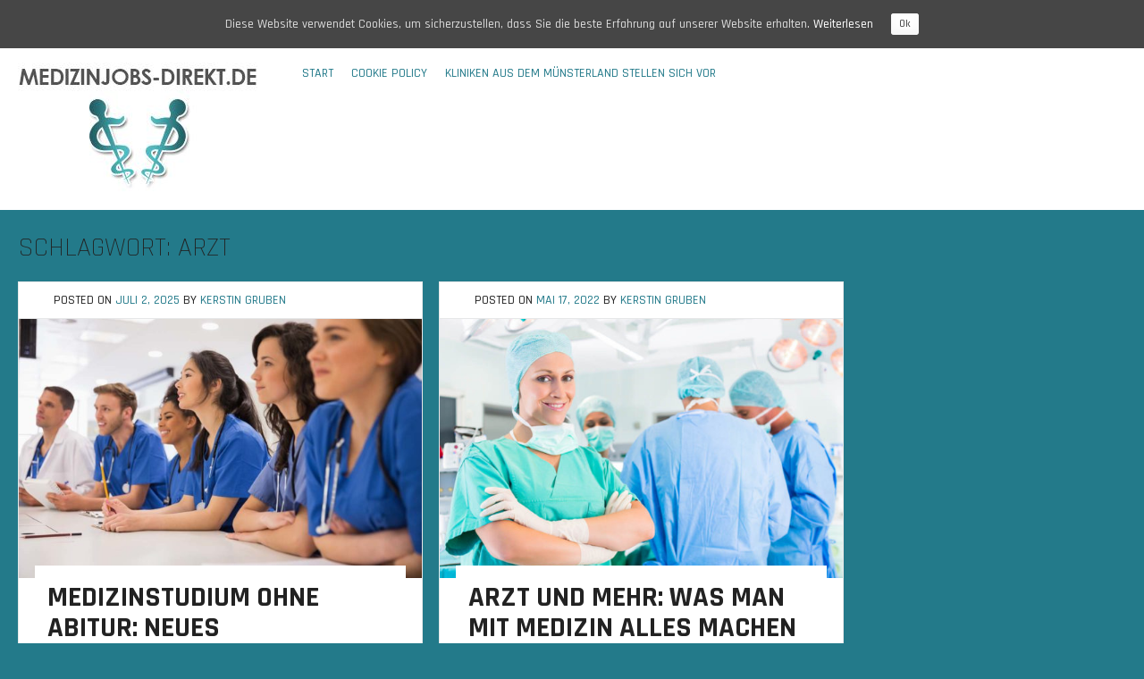

--- FILE ---
content_type: text/html; charset=UTF-8
request_url: https://www.medizinjobs-direkt.de/blog/tag/arzt/
body_size: 6686
content:
<!DOCTYPE html>
<html lang="de">
<head>
<meta charset="UTF-8">
<meta name="viewport" content="width=device-width, initial-scale=1">
<link rel="profile" href="http://gmpg.org/xfn/11">
<link rel="pingback" href="https://www.medizinjobs-direkt.de/blog/xmlrpc.php">
	<link rel="shortcut icon" href="http://medizinjobs-direkt.de/blog/wp-content/uploads/2015/05/medizinjobslogo.jpg" />
<title>Arzt Archive - Infos zu Jobs im Gesundheitswesen und medizinischen Bereich</title>

<!-- This site is optimized with the Yoast SEO plugin v11.7 - https://yoast.com/wordpress/plugins/seo/ -->
<link rel="canonical" href="https://www.medizinjobs-direkt.de/blog/tag/arzt/" />
<meta property="og:locale" content="de_DE" />
<meta property="og:type" content="object" />
<meta property="og:title" content="Arzt Archive - Infos zu Jobs im Gesundheitswesen und medizinischen Bereich" />
<meta property="og:url" content="https://www.medizinjobs-direkt.de/blog/tag/arzt/" />
<meta property="og:site_name" content="Infos zu Jobs im Gesundheitswesen und medizinischen Bereich" />
<meta name="twitter:card" content="summary" />
<meta name="twitter:title" content="Arzt Archive - Infos zu Jobs im Gesundheitswesen und medizinischen Bereich" />
<script type='application/ld+json' class='yoast-schema-graph yoast-schema-graph--main'>{"@context":"https://schema.org","@graph":[{"@type":"WebSite","@id":"https://www.medizinjobs-direkt.de/blog/#website","url":"https://www.medizinjobs-direkt.de/blog/","name":"Infos zu Jobs im Gesundheitswesen und medizinischen Bereich","potentialAction":{"@type":"SearchAction","target":"https://www.medizinjobs-direkt.de/blog/?s={search_term_string}","query-input":"required name=search_term_string"}},{"@type":"CollectionPage","@id":"https://www.medizinjobs-direkt.de/blog/tag/arzt/#webpage","url":"https://www.medizinjobs-direkt.de/blog/tag/arzt/","inLanguage":"de","name":"Arzt Archive - Infos zu Jobs im Gesundheitswesen und medizinischen Bereich","isPartOf":{"@id":"https://www.medizinjobs-direkt.de/blog/#website"}}]}</script>
<!-- / Yoast SEO plugin. -->

<link rel='dns-prefetch' href='//s0.wp.com' />
<link rel='dns-prefetch' href='//fonts.googleapis.com' />
<link rel='dns-prefetch' href='//s.w.org' />
<link rel="alternate" type="application/rss+xml" title="Infos zu Jobs im Gesundheitswesen und medizinischen Bereich &raquo; Feed" href="https://www.medizinjobs-direkt.de/blog/feed/" />
<link rel="alternate" type="application/rss+xml" title="Infos zu Jobs im Gesundheitswesen und medizinischen Bereich &raquo; Kommentar-Feed" href="https://www.medizinjobs-direkt.de/blog/comments/feed/" />
<link rel="alternate" type="application/rss+xml" title="Infos zu Jobs im Gesundheitswesen und medizinischen Bereich &raquo; Schlagwort-Feed zu Arzt" href="https://www.medizinjobs-direkt.de/blog/tag/arzt/feed/" />
		<script type="text/javascript">
			window._wpemojiSettings = {"baseUrl":"https:\/\/s.w.org\/images\/core\/emoji\/12.0.0-1\/72x72\/","ext":".png","svgUrl":"https:\/\/s.w.org\/images\/core\/emoji\/12.0.0-1\/svg\/","svgExt":".svg","source":{"concatemoji":"https:\/\/www.medizinjobs-direkt.de\/blog\/wp-includes\/js\/wp-emoji-release.min.js?ver=5.2.23"}};
			!function(e,a,t){var n,r,o,i=a.createElement("canvas"),p=i.getContext&&i.getContext("2d");function s(e,t){var a=String.fromCharCode;p.clearRect(0,0,i.width,i.height),p.fillText(a.apply(this,e),0,0);e=i.toDataURL();return p.clearRect(0,0,i.width,i.height),p.fillText(a.apply(this,t),0,0),e===i.toDataURL()}function c(e){var t=a.createElement("script");t.src=e,t.defer=t.type="text/javascript",a.getElementsByTagName("head")[0].appendChild(t)}for(o=Array("flag","emoji"),t.supports={everything:!0,everythingExceptFlag:!0},r=0;r<o.length;r++)t.supports[o[r]]=function(e){if(!p||!p.fillText)return!1;switch(p.textBaseline="top",p.font="600 32px Arial",e){case"flag":return s([55356,56826,55356,56819],[55356,56826,8203,55356,56819])?!1:!s([55356,57332,56128,56423,56128,56418,56128,56421,56128,56430,56128,56423,56128,56447],[55356,57332,8203,56128,56423,8203,56128,56418,8203,56128,56421,8203,56128,56430,8203,56128,56423,8203,56128,56447]);case"emoji":return!s([55357,56424,55356,57342,8205,55358,56605,8205,55357,56424,55356,57340],[55357,56424,55356,57342,8203,55358,56605,8203,55357,56424,55356,57340])}return!1}(o[r]),t.supports.everything=t.supports.everything&&t.supports[o[r]],"flag"!==o[r]&&(t.supports.everythingExceptFlag=t.supports.everythingExceptFlag&&t.supports[o[r]]);t.supports.everythingExceptFlag=t.supports.everythingExceptFlag&&!t.supports.flag,t.DOMReady=!1,t.readyCallback=function(){t.DOMReady=!0},t.supports.everything||(n=function(){t.readyCallback()},a.addEventListener?(a.addEventListener("DOMContentLoaded",n,!1),e.addEventListener("load",n,!1)):(e.attachEvent("onload",n),a.attachEvent("onreadystatechange",function(){"complete"===a.readyState&&t.readyCallback()})),(n=t.source||{}).concatemoji?c(n.concatemoji):n.wpemoji&&n.twemoji&&(c(n.twemoji),c(n.wpemoji)))}(window,document,window._wpemojiSettings);
		</script>
		<style type="text/css">
img.wp-smiley,
img.emoji {
	display: inline !important;
	border: none !important;
	box-shadow: none !important;
	height: 1em !important;
	width: 1em !important;
	margin: 0 .07em !important;
	vertical-align: -0.1em !important;
	background: none !important;
	padding: 0 !important;
}
</style>
	<link rel='stylesheet' id='wp-block-library-css'  href='https://www.medizinjobs-direkt.de/blog/wp-includes/css/dist/block-library/style.min.css?ver=5.2.23' type='text/css' media='all' />
<link rel='stylesheet' id='cookie-consent-style-css'  href='https://www.medizinjobs-direkt.de/blog/wp-content/plugins/uk-cookie-consent/assets/css/style.css?ver=5.2.23' type='text/css' media='all' />
<link rel='stylesheet' id='bloggr-style-css'  href='https://www.medizinjobs-direkt.de/blog/wp-content/themes/Bloggr_Package_OPENME/bloggr/style.css?ver=5.2.23' type='text/css' media='all' />
<link rel='stylesheet' id='bloggr-rajdhani-css'  href='//fonts.googleapis.com/css?family=Rajdhani%3A400%2C300%2C500%2C600%2C700&#038;ver=5.2.23' type='text/css' media='all' />
<link rel='stylesheet' id='bloggr-rajdhani-body-css'  href='//fonts.googleapis.com/css?family=Rajdhani%3A400%2C300%2C500%2C600%2C700&#038;ver=5.2.23' type='text/css' media='all' />
<link rel='stylesheet' id='bloggr-font-awesome-css'  href='https://www.medizinjobs-direkt.de/blog/wp-content/themes/Bloggr_Package_OPENME/bloggr/fonts/font-awesome.min.css?ver=5.2.23' type='text/css' media='all' />
<link rel='stylesheet' id='bloggr-push-menu-css'  href='https://www.medizinjobs-direkt.de/blog/wp-content/themes/Bloggr_Package_OPENME/bloggr/css/jPushMenu.css?ver=5.2.23' type='text/css' media='all' />
<link rel='stylesheet' id='bloggr-animations-css'  href='https://www.medizinjobs-direkt.de/blog/wp-content/themes/Bloggr_Package_OPENME/bloggr/css/animations.css?ver=5.2.23' type='text/css' media='all' />
<link rel='stylesheet' id='jetpack_css-css'  href='https://www.medizinjobs-direkt.de/blog/wp-content/plugins/jetpack/css/jetpack.css?ver=7.5.7' type='text/css' media='all' />
<script type='text/javascript' src='https://www.medizinjobs-direkt.de/blog/wp-includes/js/jquery/jquery.js?ver=1.12.4-wp'></script>
<script type='text/javascript' src='https://www.medizinjobs-direkt.de/blog/wp-includes/js/jquery/jquery-migrate.min.js?ver=1.4.1'></script>
<script type='text/javascript' src='https://www.medizinjobs-direkt.de/blog/wp-content/themes/Bloggr_Package_OPENME/bloggr/js/imagesloaded.pkgd.min.js?ver=5.2.23'></script>
<link rel='https://api.w.org/' href='https://www.medizinjobs-direkt.de/blog/wp-json/' />
<link rel="EditURI" type="application/rsd+xml" title="RSD" href="https://www.medizinjobs-direkt.de/blog/xmlrpc.php?rsd" />
<link rel="wlwmanifest" type="application/wlwmanifest+xml" href="https://www.medizinjobs-direkt.de/blog/wp-includes/wlwmanifest.xml" /> 
<meta name="generator" content="WordPress 5.2.23" />
<script type="text/javascript">var ajaxurl = "https://www.medizinjobs-direkt.de/blog/wp-admin/admin-ajax.php";</script><style id="ctcc-css" type="text/css" media="screen">
				#catapult-cookie-bar {
					box-sizing: border-box;
					max-height: 0;
					opacity: 0;
					z-index: 99999;
					overflow: hidden;
					color: #ddd;
					position: fixed;
					left: 0;
					top: 0;
					width: 100%;
					background-color: #464646;
				}
				#catapult-cookie-bar a {
					color: #fff;
				}
				#catapult-cookie-bar .x_close span {
					background-color: ;
				}
				button#catapultCookie {
					background:;
					color: ;
					border: 0; padding: 6px 9px; border-radius: 3px;
				}
				#catapult-cookie-bar h3 {
					color: #ddd;
				}
				.has-cookie-bar #catapult-cookie-bar {
					opacity: 1;
					max-height: 999px;
					min-height: 30px;
				}</style>
<link rel='dns-prefetch' href='//v0.wordpress.com'/>
<style type='text/css'>img#wpstats{display:none}</style><!--[if lt IE 9]>
<script src="https://www.medizinjobs-direkt.de/blog/wp-content/themes/Bloggr_Package_OPENME/bloggr/js/html5shiv.js"></script>
<![endif]-->
	<!-- bloggr customizer CSS -->
	<style>
		body {
			border-color: #237a8a;
		}
		a {
			color: #237a8a;
		}
		
		.main-navigation li:hover > a, a:hover, .home-featured a:hover { 
			color: ; 
		} 
		
		.fa, .social-media-icons .fa, .footer-contact h5 { color: #ffffff; }
	  
		.site-header { background: #ffffff; } 
		
		.home-entry-title:after, .member-entry-title:after, .works-entry-title:after, .client-entry-title:after, .home-news h5:after, .home-team h5:after, .home-cta h6:after, .footer-contact h5:after, .member h5:after { border-color: #ffffff; } 
		
		.main-navigation ul ul li, blockquote { border-color: #ffffff; }
		  
		button, input[type="button"], input[type="reset"], input[type="submit"] { background: #ffffff; border-color: #ffffff; }  
		
		.home-blog .entry-footer:hover, button:hover, input[type="button"]:hover, input[type="reset"]:hover, input[type="submit"]:hover { border-color: #237a8a; background: #237a8a; }  
		#site-navigation button:hover { background: none; }
		  
	</style>
<style type="text/css" id="custom-background-css">
body.custom-background { background-color: #237a8a; }
</style>
	</head>

<body class="archive tag tag-arzt tag-53 custom-background group-blog">
<div id="page" class="hfeed site">
	<a class="skip-link screen-reader-text" href="#content">Skip to content</a>

	<header id="masthead" class="site-header" role="banner">
    	<div class="grid grid-pad no-top header-overflow">
                <div class="site-branding">
                    
                    
    				<div class="site-logo"> 
       					<a href='https://www.medizinjobs-direkt.de/blog/' title='Infos zu Jobs im Gesundheitswesen und medizinischen Bereich' rel='home'><img src='https://www.medizinjobs-direkt.de/blog/wp-content/uploads/2015/05/medizinjobslogo.jpg'  alt="Infos zu Jobs im Gesundheitswesen und medizinischen Bereich"></a> 
    				</div><!-- site-logo -->
				                    
                </div><!-- .site-branding -->
        
        		<div class="navigation-container">
                	<nav id="site-navigation" class="main-navigation" role="navigation">
                    	<div class="menu"><ul>
<li ><a href="https://www.medizinjobs-direkt.de/blog/">Start</a></li><li class="page_item page-item-374"><a href="https://www.medizinjobs-direkt.de/blog/cookie-policy/">Cookie Policy</a></li>
<li class="page_item page-item-2"><a href="https://www.medizinjobs-direkt.de/blog/sample-page/">Kliniken aus dem Münsterland stellen sich vor</a></li>
</ul></div>
                	</nav><!-- #site-navigation --> 
                    <button class="toggle-menu menu-right push-body">Menu <i class="fa fa-bars"></i></button>
   
                </div><!-- navigation-container -->
                
                                <div class="header-social-container hide-on-mobile">
                				                                                                                                                                                                                                                                                                                                                                                                 
                </div>
                 	 	                 
                
        </div><!-- grid -->
	</header><!-- #masthead -->
    
    <nav class="cbp-spmenu cbp-spmenu-vertical cbp-spmenu-right">
        <h3>Menu</h3>
        <div class="menu"><ul>
<li ><a href="https://www.medizinjobs-direkt.de/blog/">Start</a></li><li class="page_item page-item-374"><a href="https://www.medizinjobs-direkt.de/blog/cookie-policy/">Cookie Policy</a></li>
<li class="page_item page-item-2"><a href="https://www.medizinjobs-direkt.de/blog/sample-page/">Kliniken aus dem Münsterland stellen sich vor</a></li>
</ul></div>
	</nav>

	<div id="content" class="site-content">

<div class="grid grid-pad">
	<div class="col-9-12">
        <div id="primary" class="content-area single-post">
            <main id="main" class="site-main" role="main">
    
                
                <header class="page-header">
                    <h1 class="page-title">Schlagwort: Arzt</h1>                </header><!-- .page-header -->
    
    			<div id="masonry-container">
                                    
                    <div class="masonry-post">
<article id="post-637" class="post-637 post type-post status-publish format-standard has-post-thumbnail hentry category-aerztliche-positionen category-jobs-in-aerztlichen-positionen category-karriere tag-abitur tag-arzt tag-medizinstudium tag-studieren-ohne-abitur tag-zulassungsverfahren">
	<header class="entry-header">
    	<div class="entry-meta">
		<span class="posted-on"><i class="fa fa-clock-o"></i> Posted on <a href="https://www.medizinjobs-direkt.de/blog/2025/07/02/medizinstudium-ohne-abitur-neues-zulassungsverfahren/" rel="bookmark"><time class="entry-date published" datetime="2025-07-02T09:00:52+00:00">Juli 2, 2025</time><time class="updated" datetime="2025-07-07T09:06:39+00:00">Juli 7, 2025</time></a></span><span class="byline"> <span class="hide-on-mobile">by <span class="author vcard"><a class="url fn n" href="https://www.medizinjobs-direkt.de/blog/author/kerstin/">Kerstin Gruben</a></span></span></span>		</div><!-- .entry-meta -->
        <a href="https://www.medizinjobs-direkt.de/blog/2025/07/02/medizinstudium-ohne-abitur-neues-zulassungsverfahren/"> 
        <img width="600" height="400" src="https://www.medizinjobs-direkt.de/blog/wp-content/uploads/2019/08/Medizinstudium-ohne-Abitur-Neues-Zulassungsverfahren-600x400.jpg" class="attachment-masonry-image size-masonry-image wp-post-image" alt="Medizinstudium ohne Abitur: Neues Zulassungsverfahren" srcset="https://www.medizinjobs-direkt.de/blog/wp-content/uploads/2019/08/Medizinstudium-ohne-Abitur-Neues-Zulassungsverfahren-600x400.jpg 600w, https://www.medizinjobs-direkt.de/blog/wp-content/uploads/2019/08/Medizinstudium-ohne-Abitur-Neues-Zulassungsverfahren-300x200.jpg 300w, https://www.medizinjobs-direkt.de/blog/wp-content/uploads/2019/08/Medizinstudium-ohne-Abitur-Neues-Zulassungsverfahren-768x512.jpg 768w, https://www.medizinjobs-direkt.de/blog/wp-content/uploads/2019/08/Medizinstudium-ohne-Abitur-Neues-Zulassungsverfahren-1024x683.jpg 1024w, https://www.medizinjobs-direkt.de/blog/wp-content/uploads/2019/08/Medizinstudium-ohne-Abitur-Neues-Zulassungsverfahren.jpg 1200w" sizes="(max-width: 600px) 100vw, 600px" />        </a>
	</header><!-- .entry-header -->

	<div class="archive-entry-content">
    	<a href="https://www.medizinjobs-direkt.de/blog/2025/07/02/medizinstudium-ohne-abitur-neues-zulassungsverfahren/"> 
		<h1 class="entry-title">Medizinstudium ohne Abitur: Neues Zulassungsverfahren</h1>        </a>
		<p>Ein reformiertes Verfahren für die Vergabe von Studienplätzen soll künftig auch Bewerber ohne allgemeine Hochschulreife zum Studium medizinischer Fächer zulassen.</p>
 

			</div><!-- .entry-content -->

	<footer class="entry-footer">
		<span class="cat-links"><i class="fa fa-pencil"></i> Posted in <a href="https://www.medizinjobs-direkt.de/blog/category/aerztliche-positionen/" rel="category tag">Ärztliche Positionen</a>, <a href="https://www.medizinjobs-direkt.de/blog/category/jobs-in-aerztlichen-positionen/" rel="category tag">Jobs in ärztlichen Positionen</a>, <a href="https://www.medizinjobs-direkt.de/blog/category/karriere/" rel="category tag">Karriere</a></span><span class="tags-links"><i class="fa fa-tag"></i> Tagged <a href="https://www.medizinjobs-direkt.de/blog/tag/abitur/" rel="tag">Abitur</a>, <a href="https://www.medizinjobs-direkt.de/blog/tag/arzt/" rel="tag">Arzt</a>, <a href="https://www.medizinjobs-direkt.de/blog/tag/medizinstudium/" rel="tag">Medizinstudium</a>, <a href="https://www.medizinjobs-direkt.de/blog/tag/studieren-ohne-abitur/" rel="tag">Studieren ohne Abitur</a>, <a href="https://www.medizinjobs-direkt.de/blog/tag/zulassungsverfahren/" rel="tag">Zulassungsverfahren</a></span>	</footer><!-- .entry-footer -->
</article><!-- #post-## -->
</div>    
                    
                    <div class="masonry-post">
<article id="post-320" class="post-320 post type-post status-publish format-standard has-post-thumbnail hentry category-aerztliche-positionen category-jobs-im-gesundheitswesen category-jobs-in-aerztlichen-positionen tag-arzt tag-jobangebote tag-jobboerse tag-jobs tag-jobs-im-gesundheitswesen tag-jobsuche tag-medijobs tag-medizinische-forschung tag-medizinjobs tag-stellenangebote-arzt tag-stellenangebote-medizinische-forschung tag-stellenanzeigen">
	<header class="entry-header">
    	<div class="entry-meta">
		<span class="posted-on"><i class="fa fa-clock-o"></i> Posted on <a href="https://www.medizinjobs-direkt.de/blog/2022/05/17/arzt-und-mehr-was-man-mit-medizin-alles-machen-kann/" rel="bookmark"><time class="entry-date published" datetime="2022-05-17T08:55:06+00:00">Mai 17, 2022</time><time class="updated" datetime="2023-05-15T08:02:39+00:00">Mai 15, 2023</time></a></span><span class="byline"> <span class="hide-on-mobile">by <span class="author vcard"><a class="url fn n" href="https://www.medizinjobs-direkt.de/blog/author/kerstin/">Kerstin Gruben</a></span></span></span>		</div><!-- .entry-meta -->
        <a href="https://www.medizinjobs-direkt.de/blog/2022/05/17/arzt-und-mehr-was-man-mit-medizin-alles-machen-kann/"> 
        <img width="600" height="400" src="https://www.medizinjobs-direkt.de/blog/wp-content/uploads/2017/05/Arzt-und-mehr-Was-man-mit-Medizin-alles-machen-kann-600x400.jpg" class="attachment-masonry-image size-masonry-image wp-post-image" alt="Arzt und mehr: Was man mit Medizin alles machen kann" srcset="https://www.medizinjobs-direkt.de/blog/wp-content/uploads/2017/05/Arzt-und-mehr-Was-man-mit-Medizin-alles-machen-kann-600x400.jpg 600w, https://www.medizinjobs-direkt.de/blog/wp-content/uploads/2017/05/Arzt-und-mehr-Was-man-mit-Medizin-alles-machen-kann-300x200.jpg 300w, https://www.medizinjobs-direkt.de/blog/wp-content/uploads/2017/05/Arzt-und-mehr-Was-man-mit-Medizin-alles-machen-kann-768x512.jpg 768w, https://www.medizinjobs-direkt.de/blog/wp-content/uploads/2017/05/Arzt-und-mehr-Was-man-mit-Medizin-alles-machen-kann-1024x683.jpg 1024w, https://www.medizinjobs-direkt.de/blog/wp-content/uploads/2017/05/Arzt-und-mehr-Was-man-mit-Medizin-alles-machen-kann.jpg 1200w" sizes="(max-width: 600px) 100vw, 600px" />        </a>
	</header><!-- .entry-header -->

	<div class="archive-entry-content">
    	<a href="https://www.medizinjobs-direkt.de/blog/2022/05/17/arzt-und-mehr-was-man-mit-medizin-alles-machen-kann/"> 
		<h1 class="entry-title">Arzt und mehr: Was man mit Medizin alles machen kann</h1>        </a>
		<p>Wer Medizin studiert denkt in erster Linie an eine Karriere als Arzt. Jedoch locken auch andere Branchen mit interessanten Jobangeboten.</p>
 

			</div><!-- .entry-content -->

	<footer class="entry-footer">
		<span class="cat-links"><i class="fa fa-pencil"></i> Posted in <a href="https://www.medizinjobs-direkt.de/blog/category/aerztliche-positionen/" rel="category tag">Ärztliche Positionen</a>, <a href="https://www.medizinjobs-direkt.de/blog/category/jobs-im-gesundheitswesen/" rel="category tag">Jobs im Gesundheitswesen</a>, <a href="https://www.medizinjobs-direkt.de/blog/category/jobs-in-aerztlichen-positionen/" rel="category tag">Jobs in ärztlichen Positionen</a></span><span class="tags-links"><i class="fa fa-tag"></i> Tagged <a href="https://www.medizinjobs-direkt.de/blog/tag/arzt/" rel="tag">Arzt</a>, <a href="https://www.medizinjobs-direkt.de/blog/tag/jobangebote/" rel="tag">Jobangebote</a>, <a href="https://www.medizinjobs-direkt.de/blog/tag/jobboerse/" rel="tag">Jobbörse</a>, <a href="https://www.medizinjobs-direkt.de/blog/tag/jobs/" rel="tag">Jobs</a>, <a href="https://www.medizinjobs-direkt.de/blog/tag/jobs-im-gesundheitswesen/" rel="tag">Jobs im Gesundheitswesen</a>, <a href="https://www.medizinjobs-direkt.de/blog/tag/jobsuche/" rel="tag">Jobsuche</a>, <a href="https://www.medizinjobs-direkt.de/blog/tag/medijobs/" rel="tag">Medijobs</a>, <a href="https://www.medizinjobs-direkt.de/blog/tag/medizinische-forschung/" rel="tag">Medizinische Forschung</a>, <a href="https://www.medizinjobs-direkt.de/blog/tag/medizinjobs/" rel="tag">Medizinjobs</a>, <a href="https://www.medizinjobs-direkt.de/blog/tag/stellenangebote-arzt/" rel="tag">Stellenangebote Arzt</a>, <a href="https://www.medizinjobs-direkt.de/blog/tag/stellenangebote-medizinische-forschung/" rel="tag">Stellenangebote Medizinische Forschung</a>, <a href="https://www.medizinjobs-direkt.de/blog/tag/stellenanzeigen/" rel="tag">Stellenanzeigen</a></span>	</footer><!-- .entry-footer -->
</article><!-- #post-## -->
</div>    
                    
                    <div class="masonry-post">
<article id="post-302" class="post-302 post type-post status-publish format-standard has-post-thumbnail hentry category-aerztliche-positionen category-jobs-im-gesundheitswesen category-jobs-in-aerztlichen-positionen tag-arzt tag-facharzt tag-fachrichtungen tag-jobangebote tag-jobboerse tag-jobs tag-jobs-im-gesundheitswesen tag-jobsuche tag-medijobs tag-medizinjobs tag-stellenangebote tag-stellenanzeigen">
	<header class="entry-header">
    	<div class="entry-meta">
		<span class="posted-on"><i class="fa fa-clock-o"></i> Posted on <a href="https://www.medizinjobs-direkt.de/blog/2022/04/07/berufswahl-arzt-die-beliebtesten-fachrichtungen/" rel="bookmark"><time class="entry-date published" datetime="2022-04-07T06:27:37+00:00">April 7, 2022</time><time class="updated" datetime="2023-05-15T08:03:11+00:00">Mai 15, 2023</time></a></span><span class="byline"> <span class="hide-on-mobile">by <span class="author vcard"><a class="url fn n" href="https://www.medizinjobs-direkt.de/blog/author/kerstin/">Kerstin Gruben</a></span></span></span>		</div><!-- .entry-meta -->
        <a href="https://www.medizinjobs-direkt.de/blog/2022/04/07/berufswahl-arzt-die-beliebtesten-fachrichtungen/"> 
        <img width="600" height="400" src="https://www.medizinjobs-direkt.de/blog/wp-content/uploads/2017/04/Berufswahl-Arzt-Die-beliebtesten-Fachrichtungen-600x400.jpg" class="attachment-masonry-image size-masonry-image wp-post-image" alt="Berufswahl Arzt: Die beliebtesten Fachrichtungen" srcset="https://www.medizinjobs-direkt.de/blog/wp-content/uploads/2017/04/Berufswahl-Arzt-Die-beliebtesten-Fachrichtungen-600x400.jpg 600w, https://www.medizinjobs-direkt.de/blog/wp-content/uploads/2017/04/Berufswahl-Arzt-Die-beliebtesten-Fachrichtungen-300x200.jpg 300w, https://www.medizinjobs-direkt.de/blog/wp-content/uploads/2017/04/Berufswahl-Arzt-Die-beliebtesten-Fachrichtungen-768x512.jpg 768w, https://www.medizinjobs-direkt.de/blog/wp-content/uploads/2017/04/Berufswahl-Arzt-Die-beliebtesten-Fachrichtungen-1024x683.jpg 1024w, https://www.medizinjobs-direkt.de/blog/wp-content/uploads/2017/04/Berufswahl-Arzt-Die-beliebtesten-Fachrichtungen.jpg 1200w" sizes="(max-width: 600px) 100vw, 600px" />        </a>
	</header><!-- .entry-header -->

	<div class="archive-entry-content">
    	<a href="https://www.medizinjobs-direkt.de/blog/2022/04/07/berufswahl-arzt-die-beliebtesten-fachrichtungen/"> 
		<h1 class="entry-title">Berufswahl Arzt: Die beliebtesten Fachrichtungen</h1>        </a>
		<p>Spätestens nach dem Physikum beschäftigen sich Medizinstudenten damit, welche Facharztausbildung sie anstreben sollen. Hier sind die Tops und Flops.</p>
 

			</div><!-- .entry-content -->

	<footer class="entry-footer">
		<span class="cat-links"><i class="fa fa-pencil"></i> Posted in <a href="https://www.medizinjobs-direkt.de/blog/category/aerztliche-positionen/" rel="category tag">Ärztliche Positionen</a>, <a href="https://www.medizinjobs-direkt.de/blog/category/jobs-im-gesundheitswesen/" rel="category tag">Jobs im Gesundheitswesen</a>, <a href="https://www.medizinjobs-direkt.de/blog/category/jobs-in-aerztlichen-positionen/" rel="category tag">Jobs in ärztlichen Positionen</a></span><span class="tags-links"><i class="fa fa-tag"></i> Tagged <a href="https://www.medizinjobs-direkt.de/blog/tag/arzt/" rel="tag">Arzt</a>, <a href="https://www.medizinjobs-direkt.de/blog/tag/facharzt/" rel="tag">Facharzt</a>, <a href="https://www.medizinjobs-direkt.de/blog/tag/fachrichtungen/" rel="tag">Fachrichtungen</a>, <a href="https://www.medizinjobs-direkt.de/blog/tag/jobangebote/" rel="tag">Jobangebote</a>, <a href="https://www.medizinjobs-direkt.de/blog/tag/jobboerse/" rel="tag">Jobbörse</a>, <a href="https://www.medizinjobs-direkt.de/blog/tag/jobs/" rel="tag">Jobs</a>, <a href="https://www.medizinjobs-direkt.de/blog/tag/jobs-im-gesundheitswesen/" rel="tag">Jobs im Gesundheitswesen</a>, <a href="https://www.medizinjobs-direkt.de/blog/tag/jobsuche/" rel="tag">Jobsuche</a>, <a href="https://www.medizinjobs-direkt.de/blog/tag/medijobs/" rel="tag">Medijobs</a>, <a href="https://www.medizinjobs-direkt.de/blog/tag/medizinjobs/" rel="tag">Medizinjobs</a>, <a href="https://www.medizinjobs-direkt.de/blog/tag/stellenangebote/" rel="tag">Stellenangebote</a>, <a href="https://www.medizinjobs-direkt.de/blog/tag/stellenanzeigen/" rel="tag">Stellenanzeigen</a></span>	</footer><!-- .entry-footer -->
</article><!-- #post-## -->
</div>    
                    
                    <div class="masonry-post">
<article id="post-205" class="post-205 post type-post status-publish format-standard has-post-thumbnail hentry category-jobs-in-aerztlichen-positionen tag-aip tag-approbation tag-arzt tag-aerztin tag-ausbildung tag-auswahlverfahren tag-jobs tag-karriere tag-medizin tag-mediziner tag-medizinjobs tag-praktikum tag-staatliche-zulassung tag-staatsexamen tag-studienplatz tag-studium tag-voraussetzungen">
	<header class="entry-header">
    	<div class="entry-meta">
		<span class="posted-on"><i class="fa fa-clock-o"></i> Posted on <a href="https://www.medizinjobs-direkt.de/blog/2021/10/02/wie-wird-man-arzt/" rel="bookmark"><time class="entry-date published" datetime="2021-10-02T12:45:53+00:00">Oktober 2, 2021</time><time class="updated" datetime="2023-05-15T08:06:38+00:00">Mai 15, 2023</time></a></span><span class="byline"> <span class="hide-on-mobile">by <span class="author vcard"><a class="url fn n" href="https://www.medizinjobs-direkt.de/blog/author/kerstin/">Kerstin Gruben</a></span></span></span>		</div><!-- .entry-meta -->
        <a href="https://www.medizinjobs-direkt.de/blog/2021/10/02/wie-wird-man-arzt/"> 
        <img width="600" height="400" src="https://www.medizinjobs-direkt.de/blog/wp-content/uploads/2016/08/Wie-wird-man-Arzt-Studium-Medizin-600x400.jpg" class="attachment-masonry-image size-masonry-image wp-post-image" alt="Wie wird man Arzt Studium Medizin" srcset="https://www.medizinjobs-direkt.de/blog/wp-content/uploads/2016/08/Wie-wird-man-Arzt-Studium-Medizin-600x400.jpg 600w, https://www.medizinjobs-direkt.de/blog/wp-content/uploads/2016/08/Wie-wird-man-Arzt-Studium-Medizin-300x200.jpg 300w, https://www.medizinjobs-direkt.de/blog/wp-content/uploads/2016/08/Wie-wird-man-Arzt-Studium-Medizin-768x512.jpg 768w, https://www.medizinjobs-direkt.de/blog/wp-content/uploads/2016/08/Wie-wird-man-Arzt-Studium-Medizin-1024x682.jpg 1024w" sizes="(max-width: 600px) 100vw, 600px" />        </a>
	</header><!-- .entry-header -->

	<div class="archive-entry-content">
    	<a href="https://www.medizinjobs-direkt.de/blog/2021/10/02/wie-wird-man-arzt/"> 
		<h1 class="entry-title">Wie wird man Arzt?</h1>        </a>
		<p>Viele junge Menschen haben den Traum, Arzt zu werden. Wenn Sie auch diesen Weg gehen möchten, informieren Sie sich hier über die Voraussetzungen.</p>
 

			</div><!-- .entry-content -->

	<footer class="entry-footer">
		<span class="cat-links"><i class="fa fa-pencil"></i> Posted in <a href="https://www.medizinjobs-direkt.de/blog/category/jobs-in-aerztlichen-positionen/" rel="category tag">Jobs in ärztlichen Positionen</a></span><span class="tags-links"><i class="fa fa-tag"></i> Tagged <a href="https://www.medizinjobs-direkt.de/blog/tag/aip/" rel="tag">AIP</a>, <a href="https://www.medizinjobs-direkt.de/blog/tag/approbation/" rel="tag">Approbation</a>, <a href="https://www.medizinjobs-direkt.de/blog/tag/arzt/" rel="tag">Arzt</a>, <a href="https://www.medizinjobs-direkt.de/blog/tag/aerztin/" rel="tag">Ärztin</a>, <a href="https://www.medizinjobs-direkt.de/blog/tag/ausbildung/" rel="tag">Ausbildung</a>, <a href="https://www.medizinjobs-direkt.de/blog/tag/auswahlverfahren/" rel="tag">Auswahlverfahren</a>, <a href="https://www.medizinjobs-direkt.de/blog/tag/jobs/" rel="tag">Jobs</a>, <a href="https://www.medizinjobs-direkt.de/blog/tag/karriere/" rel="tag">Karriere</a>, <a href="https://www.medizinjobs-direkt.de/blog/tag/medizin/" rel="tag">Medizin</a>, <a href="https://www.medizinjobs-direkt.de/blog/tag/mediziner/" rel="tag">Mediziner</a>, <a href="https://www.medizinjobs-direkt.de/blog/tag/medizinjobs/" rel="tag">Medizinjobs</a>, <a href="https://www.medizinjobs-direkt.de/blog/tag/praktikum/" rel="tag">Praktikum</a>, <a href="https://www.medizinjobs-direkt.de/blog/tag/staatliche-zulassung/" rel="tag">staatliche Zulassung</a>, <a href="https://www.medizinjobs-direkt.de/blog/tag/staatsexamen/" rel="tag">Staatsexamen</a>, <a href="https://www.medizinjobs-direkt.de/blog/tag/studienplatz/" rel="tag">Studienplatz</a>, <a href="https://www.medizinjobs-direkt.de/blog/tag/studium/" rel="tag">Studium</a>, <a href="https://www.medizinjobs-direkt.de/blog/tag/voraussetzungen/" rel="tag">Voraussetzungen</a></span>	</footer><!-- .entry-footer -->
</article><!-- #post-## -->
</div>    
                    			</div>
                    
                
            </main><!-- #main -->
        </div><!-- #primary -->
	</div>
</div>

	</div><!-- #content -->

	<!--<footer id="colophon" class="site-footer" role="contentinfo">
    	<div class="grid grid-pad">
        	<div class="col-1-3">
            	            </div>
        	<div class="col-1-3">
            	            </div>
        	<div class="col-1-3">
            	 
            </div>
        </div>
    	<div class="grid grid-pad">
            <div class="col-1-1">
                <div class="site-info">
                	
                      
    					Theme: bloggr by <a href="http://modernthemes.net" rel="designer">modernthemes.net</a>					                
                </div>
                
                                <div class="social-container">
                				                                                                                                                                                                                                                                                                                                                                                                 
                </div>
                 	 	                 
            </div>
        </div>
	</footer>--><!-- #colophon -->
</div><!-- #page -->

	<div style="display:none">
	</div>
<script type='text/javascript' src='https://s0.wp.com/wp-content/js/devicepx-jetpack.js?ver=202605'></script>
<script type='text/javascript'>
/* <![CDATA[ */
var ctcc_vars = {"expiry":"30","method":"1","version":"1"};
/* ]]> */
</script>
<script type='text/javascript' src='https://www.medizinjobs-direkt.de/blog/wp-content/plugins/uk-cookie-consent/assets/js/uk-cookie-consent-js.js?ver=2.3.0'></script>
<script type='text/javascript' src='https://www.medizinjobs-direkt.de/blog/wp-content/themes/Bloggr_Package_OPENME/bloggr/js/navigation.js?ver=20120206'></script>
<script type='text/javascript' src='https://www.medizinjobs-direkt.de/blog/wp-content/themes/Bloggr_Package_OPENME/bloggr/js/skip-link-focus-fix.js?ver=20130115'></script>
<script type='text/javascript' src='https://www.medizinjobs-direkt.de/blog/wp-content/themes/Bloggr_Package_OPENME/bloggr/js/masonry.pkgd.min.js?ver=5.2.23'></script>
<script type='text/javascript' src='https://www.medizinjobs-direkt.de/blog/wp-content/themes/Bloggr_Package_OPENME/bloggr/js/masonry-script.js?ver=5.2.23'></script>
<script type='text/javascript' src='https://www.medizinjobs-direkt.de/blog/wp-content/themes/Bloggr_Package_OPENME/bloggr/js/jPushMenu.js?ver=5.2.23'></script>
<script type='text/javascript' src='https://www.medizinjobs-direkt.de/blog/wp-content/themes/Bloggr_Package_OPENME/bloggr/js/bloggr.scripts.js?ver=5.2.23'></script>
<script type='text/javascript' src='https://www.medizinjobs-direkt.de/blog/wp-content/themes/Bloggr_Package_OPENME/bloggr/js/jquery.placeholder.js?ver=5.2.23'></script>
<script type='text/javascript' src='https://www.medizinjobs-direkt.de/blog/wp-content/themes/Bloggr_Package_OPENME/bloggr/js/placeholdertext.js?ver=5.2.23'></script>
<script type='text/javascript' src='https://www.medizinjobs-direkt.de/blog/wp-includes/js/wp-embed.min.js?ver=5.2.23'></script>
<script type='text/javascript' src='https://stats.wp.com/e-202605.js' async='async' defer='defer'></script>
<script type='text/javascript'>
	_stq = window._stq || [];
	_stq.push([ 'view', {v:'ext',j:'1:7.5.7',blog:'114003169',post:'0',tz:'0',srv:'www.medizinjobs-direkt.de'} ]);
	_stq.push([ 'clickTrackerInit', '114003169', '0' ]);
</script>
			
				<script type="text/javascript">
					jQuery(document).ready(function($){
												if(!catapultReadCookie("catAccCookies")){ // If the cookie has not been set then show the bar
							$("html").addClass("has-cookie-bar");
							$("html").addClass("cookie-bar-top-bar");
							$("html").addClass("cookie-bar-bar");
															// Wait for the animation on the html to end before recalculating the required top margin
								$("html").on('webkitTransitionEnd otransitionend oTransitionEnd msTransitionEnd transitionend', function(e) {
									// code to execute after transition ends
									var barHeight = $('#catapult-cookie-bar').outerHeight();
									$("html").css("margin-top",barHeight);
									$("body.admin-bar").css("margin-top",barHeight-32); // Push the body down if the admin bar is active
								});
													}
																	});
				</script>
			
			<div id="catapult-cookie-bar" class=""><div class="ctcc-inner "><span class="ctcc-left-side">Diese Website verwendet Cookies, um sicherzustellen, dass Sie die beste Erfahrung auf unserer Website erhalten.  <a class="ctcc-more-info-link" tabindex=0 target="_blank" href="https://www.medizinjobs-direkt.de/datenschutz">Weiterlesen</a></span><span class="ctcc-right-side"><button id="catapultCookie" tabindex=0 onclick="catapultAcceptCookies();">Ok</button></span></div><!-- custom wrapper class --></div><!-- #catapult-cookie-bar -->
</body>
</html>


--- FILE ---
content_type: text/css
request_url: https://www.medizinjobs-direkt.de/blog/wp-content/themes/Bloggr_Package_OPENME/bloggr/style.css?ver=5.2.23
body_size: 7487
content:
/*
Theme Name: bloggr
Theme URI: http://modernthemes.net/demo/bloggr
Author: Modern Themes
Author URI: http://modernthemes.net
Description: A blog based on readability and writing. 
Version: 1.4.0
Text Domain: bloggr
Tags: light, one-column, two-columns, three-columns, right-sidebar, left-sidebar, fluid-layout, fixed-layout, custom-colors, custom-menu, featured-images, flexible-header, full-width-template, post-formats, sticky-post, theme-options, threaded-comments, translation-ready
License: GNU General Public License v2 or later
License URI: http://www.gnu.org/licenses/gpl-2.0.html  

This theme, like WordPress, is licensed under the GPL.
Use it to make something cool, have fun, and share what you've learned with others.

bloggr is built with Underscores http://underscores.me/, (C) 2012-2014 Automattic, Inc. and includes Simple Grid (https://github.com/ThisIsDallas/Simple-Grid) by ThisisDallas, Custom Meta Boxes by WebDevStudio, Category Posts Widget by Mrinal Kanti Roye (https://wordpress.org/plugins/category-posts/) and Font Awesome (http://fortawesome.github.io/Font-Awesome/) by Dave Gandy.

Resetting and rebuilding styles have been helped along thanks to the fine work of 
Eric Meyer http://meyerweb.com/eric/tools/css/reset/index.html
along with Nicolas Gallagher and Jonathan Neal http://necolas.github.com/normalize.css/
and Blueprint http://www.blueprintcss.org/
*/

/*--------------------------------------------------------------
>>> TABLE OF CONTENTS:
----------------------------------------------------------------
1.0 Reset
2.0 Typography
3.0 Elements
4.0 Forms
5.0 Navigation
	5.1 Links
	5.2 Menus
6.0 Accessibility
7.0 Alignments
8.0 Clearings
9.0 Widgets
10.0 Content
	10.1 Posts and pages
	10.2 Asides
	10.3 Comments
11.0 Infinite scroll
12.0 Media
	12.1 Captions
	12.2 Galleries
13.0 Skeleton
--------------------------------------------------------------*/

/*--------------------------------------------------------------
1.0 Reset
--------------------------------------------------------------*/
html, body, div, span, applet, object, iframe,
h1, h2, h3, h4, h5, h6, p, blockquote, pre,
a, abbr, acronym, address, big, cite, code,
del, dfn, em, font, ins, kbd, q, s, samp,
small, strike, strong, sub, sup, tt, var,
dl, dt, dd, ol, ul, li,
fieldset, form, label, legend,
table, caption, tbody, tfoot, thead, tr, th, td {
	border: 0;
	font-family: inherit;
	font-size: 100%;
	font-style: inherit;
	font-weight: inherit;
	margin: 0;
	outline: 0;
	padding: 0;
	vertical-align: baseline;
}

html {
	font-size: 62.5%; /* Corrects text resizing oddly in IE6/7 when body font-size is set using em units http://clagnut.com/blog/348/#c790 */
	overflow-y: scroll; /* Keeps page centered in all browsers regardless of content height */
	-webkit-text-size-adjust: 100%; /* Prevents iOS text size adjust after orientation change, without disabling user zoom */
	-ms-text-size-adjust:     100%; /* www.456bereastreet.com/archive/201012/controlling_text_size_in_safari_for_ios_without_disabling_user_zoom/ */
	box-sizing: border-box; /* Apply a natural box layout model to the document; see http://www.paulirish.com/2012/box-sizing-border-box-ftw/ */
}
*,
*:before,
*:after { /* Inherit box-sizing to make it easier to change the property for components that leverage other behavior; see http://css-tricks.com/inheriting-box-sizing-probably-slightly-better-best-practice/ */
	box-sizing: inherit;
}

body {
	background: #f6f5f2; /* Fallback for when there is no custom background color defined. */
}

article,
aside,
details,
figcaption,
figure,
footer,
header,
main,
nav,
section {
	display: block;
}

ol,
ul {
	list-style: none;
}

table { /* tables still need 'cellspacing="0"' in the markup */
	border-collapse: separate;
	border-spacing: 0;
}

caption,
th,
td {
	font-weight: normal;
	text-align: left;
}
blockquote:before,
blockquote:after,
q:before,
q:after {
	content: "";
}

blockquote,
q {
	quotes: "" "";
}

a {
	outline: 0;
	text-decoration: none;
}

a:focus {
	outline: 0;
}

a:hover,
a:active {
	outline: 0;
}

a img {
	border: 0;
}

/*--------------------------------------------------------------
2.0 Typography
--------------------------------------------------------------*/
body,
button,
input,
select,
textarea {
	font-family: 'Rajdhani', Helvetica Neue, Helvetica, arial, sans-serif;
	color: #222;
	font-size: 14px;
	font-weight: 500;
	line-height: 1.5;
}

h1,
h2,
h3,
h4,
h5,
h6 {
	font-family: 'Rajdhani', Helvetica Neue, Helvetica, arial, sans-serif;
	font-weight: 700;
	margin-bottom: 0.5em;
	clear: both;
}

h1 { font-size: 36px; line-height: 40px; }
h2 { font-size: 32px; line-height: 36px; }
h3 { font-size: 28px; line-height: 32px; }
h4 { font-size: 24px; line-height: 28px; }
h5 { font-size: 20px; line-height: 24px; }
h6 { font-size: 16px; line-height: 20px; }

h2.home-featured-title {
	font-size: 14px;
	line-height: 16px;
	margin-bottom: 0;
	font-weight: 400;
}

h2.home-latest-title {
	font-size: 32px;
	line-height: 34px;
	text-transform: uppercase;
}

.home-featured .fa {
  left: 0.5em;
  position: absolute;
  top: 1.18em; 
} 

h2.home-masonry-title {
	font-size: 24px;
	line-height: 26px;
	text-transform: uppercase;
}

h2.home-featured-title a, h2.home-latest-title a, h2.home-masonry-title a {
	color: #222;
}

.single-post .entry-title, .archive-entry-content .entry-title {
	font-size: 32px;
	line-height: 34px;
	text-transform: uppercase;
	padding-top: 10px;
}

.image-content .entry-title {
	margin-bottom: 0;
}

.image-content {
	padding-bottom: 5px !important;
}

.single-blog-post .entry-title {
	font-size: 44px;
	line-height: 42px;
	text-transform: uppercase;
	padding: 20px 3% 0;
}


.single-post .entry-meta, .page-search .entry-meta, .home-masonry .entry-meta {
	padding: 10px 5% 9px;
	background: #fff;
	border-bottom: 1px solid #e6e7e8;
	text-transform: uppercase;
	position: absolute;
	width: 100%;
	z-index: 9;
	top: 0;
}


.single-blog-post .entry-meta {
	padding: 10px 3% 9px;
	border-bottom: 1px solid #e6e7e8;
	text-transform: uppercase;
}


span.featured-date {
	color: #777;
	font-size: 11px;
	text-transform: uppercase;
}

.home-featured ul {
	list-style: none;
	margin: 0 0 1em;
}

.home-featured .widget-title { 
    border-bottom: 1px solid #e6e7e8;
    font-size: 13px;
    font-weight: bold;
    padding: 3px 27px 2px; 
    text-transform: uppercase;
} 

span.single-post-category ul {
	list-style: none;
	margin: 0 0 1em; 
}

span.single-post-category ul li { 
	font-family: 'Rajdhani', Helvetica Neue, Helvetica, arial, sans-serif;
	font-weight: 300;
	display: inline-block;
	font-size: 30px;
	margin-right: 20px;
}

h3.home-featured-overview { 
	font-size: 13px;
	font-weight: bold;
	padding: 3px 5% 2px;
	border-bottom: 1px solid #e6e7e8;
	text-transform: uppercase;
}

h3.home-featured-overview .fa {
	margin-right: 5px;
}

h3.home-latest-overview {
	font-size: 13px;
	font-weight: bold;
	padding: 0.4% 1.2% 0.2%;
	background: #fff;
	margin-bottom: 0;
	text-transform: uppercase;
	border-top: 1px solid #e6e7e8;
	border-left: 1px solid #e6e7e8;
	border-right: 1px solid #e6e7e8;
}

span.latest-date, .home-featured aside li .post-date { 
	font-size: 13px;
	color: #999;
	font-weight: 400;
	text-transform: uppercase;
	margin-bottom: 10px;
	display: block;
}

.home-featured aside li .post-date  {
	margin-bottom: 0;
}

p {
	margin-bottom: 1.5em;
}

b,
strong {
	font-weight: bold;
}

dfn,
cite,
em,
i {
	font-style: italic;
}

blockquote {
    background: #fafafa;
	border: 1px solid #e6e7e8;
    border-left: 5px solid #e6e7e8;
    color: #666;
    font-style: italic;
    margin: 0 0 1em;
    padding: 22px 20px 1px;
}

address {
	margin: 0 0 1.5em;
}

pre {
	background: #eee;
	font-family: "Courier 10 Pitch", Courier, monospace;
	font-size: 15px;
	font-size: 1.5rem;
	line-height: 1.6;
	margin-bottom: 1.6em;
	max-width: 100%;
	overflow: auto;
	padding: 1.6em;
}

code,
kbd,
tt,
var {
	font-family: Monaco, Consolas, "Andale Mono", "DejaVu Sans Mono", monospace;
	font-size: 15px;
	font-size: 1.5rem;
}

abbr,
acronym {
	border-bottom: 1px dotted #666;
	cursor: help;
}

mark,
ins {
	background: #fff9c0;
	text-decoration: none;
}

sup,
sub {
	font-size: 75%;
	height: 0;
	line-height: 0;
	position: relative;
	vertical-align: baseline;
}

sup {
	bottom: 1ex;
}

sub {
	top: .5ex;
}

small {
	font-size: 75%;
}

big {
	font-size: 125%;
}
/*--------------------------------------------------------------
3.0 Elements
--------------------------------------------------------------*/
hr {
	background-color: #ccc;
	border: 0;
	height: 1px;
	margin-bottom: 1.5em;
}

ul,
ol {
	margin: 0 0 1.5em 3em;
}

ul {
	list-style: disc;
}

ol {
	list-style: decimal;
}

li > ul,
li > ol {
	margin-bottom: 0;
	margin-left: 1.5em;
}

dt {
	font-weight: bold;
}

dd {
	margin: 0 1.5em 1.5em;
}

img {
	height: auto; /* Make sure images are scaled correctly. */
	max-width: 100%; /* Adhere to container width. */
}

figure {
	margin: 0;
}

table {
	margin: 0 0 1.5em;
	width: 100%;
}

th {
	font-weight: bold;
}

/*--------------------------------------------------------------
4.0 Forms
--------------------------------------------------------------*/
button,
input,
select,
textarea {
	font-size: 100%; /* Corrects font size not being inherited in all browsers */
	margin: 0; /* Addresses margins set differently in IE6/7, F3/4, S5, Chrome */
	vertical-align: baseline; /* Improves appearance and consistency in all browsers */
}

button,
input[type="button"],
input[type="reset"],
input[type="submit"] {
	border: 1px solid;
	border-color: #ccc #ccc #bbb;
	border-radius: 3px;
	background: #e6e6e6;
	box-shadow: inset 0 1px 0 rgba(255, 255, 255, 0.5), inset 0 15px 17px rgba(255, 255, 255, 0.5), inset 0 -5px 12px rgba(0, 0, 0, 0.05);
	color: rgba(0, 0, 0, .8);
	cursor: pointer; /* Improves usability and consistency of cursor style between image-type 'input' and others */
	-webkit-appearance: button; /* Corrects inability to style clickable 'input' types in iOS */
	font-size: 12px;
	font-size: 1.2rem;
	line-height: 1;
	padding: .6em 1em .4em;
	text-shadow: 0 1px 0 rgba(255, 255, 255, 0.8);
}

button:hover,
input[type="button"]:hover,
input[type="reset"]:hover,
input[type="submit"]:hover {
	border-color: #ccc #bbb #aaa;
	box-shadow: inset 0 1px 0 rgba(255, 255, 255, 0.8), inset 0 15px 17px rgba(255, 255, 255, 0.8), inset 0 -5px 12px rgba(0, 0, 0, 0.02);
}

button:focus,
input[type="button"]:focus,
input[type="reset"]:focus,
input[type="submit"]:focus,
button:active,
input[type="button"]:active,
input[type="reset"]:active,
input[type="submit"]:active {
	border-color: #aaa #bbb #bbb;
	box-shadow: inset 0 -1px 0 rgba(255, 255, 255, 0.5), inset 0 2px 5px rgba(0, 0, 0, 0.15);
}

button.toggle-menu {
	background: none;
	box-shadow: none;
	text-shadow: none;
	color: #fff;
	border: none;
	font-size: 15px;
	text-transform: uppercase;
	padding-right: 0;
	margin-top: 8px;
}

input[type="checkbox"],
input[type="radio"] {
	padding: 0; /* Addresses excess padding in IE8/9 */
}

input[type="search"] {
	-webkit-appearance: textfield; /* Addresses appearance set to searchfield in S5, Chrome */
	box-sizing: content-box;
}

input[type="search"]::-webkit-search-decoration { /* Corrects inner padding displayed oddly in S5, Chrome on OSX */
	-webkit-appearance: none;
}

input[type="text"],
input[type="email"],
input[type="url"],
input[type="password"],
input[type="search"],
textarea {
	color: #666;
	border: 1px solid #ccc;
	border-radius: 3px;
}

input[type="text"]:focus,
input[type="email"]:focus,
input[type="url"]:focus,
input[type="password"]:focus,
input[type="search"]:focus,
textarea:focus {
	color: #111;
}

input[type="text"],
input[type="email"],
input[type="url"],
input[type="password"],
input[type="search"] {
	padding: 3px;
}

textarea {
	overflow: auto; /* Removes default vertical scrollbar in IE6/7/8/9 */
	padding-left: 3px;
	vertical-align: top; /* Improves readability and alignment in all browsers */
	width: 100%;
}

/*--------------------------------------------------------------
5.0 Navigation
--------------------------------------------------------------*/
/*--------------------------------------------------------------
5.1 Links
--------------------------------------------------------------*/
a {
	color: #1dafec;
}

a:hover,
a:focus,
a:active {
	color: #58ceff;
}

/*--------------------------------------------------------------
5.2 Menus
--------------------------------------------------------------*/
.main-navigation {
	clear: both;
	display: block;
	float: left;
	width: 100%;
}

.main-navigation ul {
	list-style: none;
	margin: 0;
	padding-left: 0;
}

.main-navigation li {
	float: left;
	position: relative;
}

.main-navigation a {
	font-size: 13px;
	font-size: 1.4rem;
	color: #237a8a;
	text-transform: uppercase;
	display: block;
	text-decoration: none;
	padding: 18px 10px 16px;
}

.main-navigation ul ul {
	background: #fff;
	box-shadow: 0 3px 3px rgba(0, 0, 0, 0.2);
	border: 1px solid #ddd;
	border-radius: 5px;
	float: left;
	position: absolute;
	top: 3.9em;
	left: -999em;
	z-index: 99999;
}

.main-navigation ul ul ul {
	left: -999em;
	top: 0;
}

.main-navigation ul ul a {
	width: 200px;
	color: #333;
	text-align: center;
	padding: 12px 10px 8px;
	border-bottom: 1px dotted #ddd;
	-webkit-transition: 0.15s ease-in-out;
	-moz-transition: 0.15s ease-in-out;
	-o-transition: 0.15s ease-in-out;
	transition: 0.15s ease-in-out;
}

.main-navigation ul ul li {

}

.main-navigation li:hover > a {
}

.main-navigation ul ul a:hover {
	-webkit-transition: 0.15s ease-in-out;
	-moz-transition: 0.15s ease-in-out;
	-o-transition: 0.15s ease-in-out;
	transition: 0.15s ease-in-out;
	background: #f5f5f5;
}

.main-navigation ul ul :hover > a {
}

.main-navigation ul ul a:hover {
}

.main-navigation ul li:hover > ul {
	left: auto;
}

.main-navigation ul ul li:hover > ul {
	left: 100%;
}

.main-navigation .current_page_item > a,
.main-navigation .current-menu-item > a,
.main-navigation .current_page_ancestor > a {
}

/* Small menu */
.menu-toggle, .toggle-menu {
	display: none;
}

.site-main .comment-navigation,
.site-main .paging-navigation,
.site-main .post-navigation {
	margin: 0 0 1.5em;
	overflow: hidden;
}

.comment-navigation .nav-previous,
.paging-navigation .nav-previous,
.post-navigation .nav-previous {
	float: left;
	width: 49%;
}

.nav-previous span.valign {
	position: relative;
	min-height: 150px;
	width: 100%;
	display: table;
}

.comment-navigation .nav-previous a,
.paging-navigation .nav-previous a,
.post-navigation .nav-previous a {
	display: block;
	background: #fff;
	border: 1px solid #e6e7e8;
	padding: 25px 15px;
	color: #222;
	font-size: 20px;
	line-height: 22px;
	font-weight: 700;
	text-transform: uppercase;
	text-align: center;
}

.comment-navigation .nav-next,
.paging-navigation .nav-next,
.post-navigation .nav-next {
	float: right;
	text-align: right;
	width: 49%;
}

.comment-navigation .nav-next a,
.paging-navigation .nav-next a,
.post-navigation .nav-next a {
	display: block;
	background: #fff;
	border: 1px solid #e6e7e8;
	padding: 25px 15px;
	color: #222;
	font-size: 20px;
	line-height: 22px;
	font-weight: 700;
	text-transform: uppercase;
	text-align: center;
}




/*--------------------------------------------------------------
6.0 Accessibility
--------------------------------------------------------------*/
/* Text meant only for screen readers */
.screen-reader-text {
	clip: rect(1px, 1px, 1px, 1px);
	position: absolute !important;
	height: 1px;
	width: 1px;
	overflow: hidden;
}

.screen-reader-text:hover,
.screen-reader-text:active,
.screen-reader-text:focus {
	background-color: #f1f1f1;
	border-radius: 3px;
	box-shadow: 0 0 2px 2px rgba(0, 0, 0, 0.6);
	clip: auto !important;
	color: #21759b;
	display: block;
	font-size: 14px;
	font-size: 1.4rem;
	font-weight: bold;
	height: auto;
	left: 5px;
	line-height: normal;
	padding: 15px 23px 14px;
	text-decoration: none;
	top: 5px;
	width: auto;
	z-index: 100000; /* Above WP toolbar */
}

/*--------------------------------------------------------------
7.0 Alignments
--------------------------------------------------------------*/
.alignleft {
	display: inline;
	float: left;
	margin-right: 1.5em;
}

.alignright {
	display: inline;
	float: right;
	margin-left: 1.5em;
}

.aligncenter {
	clear: both;
	display: block;
	margin: 0 auto;
}

/*--------------------------------------------------------------
8.0 Clearings
--------------------------------------------------------------*/
.clear:before,
.clear:after,
.entry-content:before,
.entry-content:after,
.comment-content:before,
.comment-content:after,
.site-header:before,
.site-header:after,
.site-content:before,
.site-content:after,
.site-footer:before,
.site-footer:after {
	content: "";
	display: table;
}

.clear:after,
.entry-content:after,
.comment-content:after,
.site-header:after,
.site-content:after,
.site-footer:after {
	clear: both;
}

/*--------------------------------------------------------------
9.0 Widgets
--------------------------------------------------------------*/
.widget {
	margin: 0 0 1.5em;
}

/* Make sure select elements fit in widgets */
.widget select {
	max-width: 100%;
}

/* Search widget */
.widget_search .search-submit {
	display: none;
}

.widget-area {	
	margin-top: 4.3em;
}

.widget-area input[type="search"] {
	width: 96%;
	padding: 0 2%;
}

.widget-title {
	font-size: 14px;
	padding: 4px 20px 2px;
	border-bottom: 1px solid #e6e7e8;	
	font-weight: 300;
	text-transform: uppercase;
	margin-bottom: 10px;
}

.widget-area aside {
	border: 1px solid #e6e7e8;	
	background: #fafafa;
	padding-bottom: 10px;
}

.widget-area aside ul, .home-sidebar aside ul {
	margin: 0;
	list-style: none;
	padding: 0 20px;
}

.widget-area aside p,
.widget-area aside h1,
.widget-area aside h2,
.widget-area aside h3,
.widget-area aside h4,
.widget-area aside h5,
.widget-area aside h6,
.widget-area aside form,
.widget-area aside input,
.widget-area aside button,
.widget-area aside caption,
.widget-area aside table {
	padding: 0 20px;
}

.home-sidebar aside {
	background: #fff;
	border: 1px solid #e6e7e8;
	padding-bottom: 10px;
	margin-bottom: 1.5em;
}

.home-sidebar aside p,
.home-sidebar aside h1,
.home-sidebar aside h2,
.home-sidebar aside h3,
.home-sidebar aside h4,
.home-sidebar aside h5,
.home-sidebar aside h6,
.home-sidebar aside form,
.home-sidebar aside input,
.home-sidebar aside button,
.home-sidebar aside caption,
.home-sidebar aside table,
.home-sidebar aside div.textwidget {
	padding: 0 20px;
}
/*--------------------------------------------------------------
10.0 Content
--------------------------------------------------------------*/
.site-header {
	background: #1dafec;
}
.site-branding {
	float: left;
	max-width: 300px;
	color: #fff;
	padding: 0 0 5px;
}
.site-title {
	font-size: 40px;
	line-height: 42px;
	margin-bottom: 0;
	padding-top: 8px; 
}
.site-branding a {
	color: #fff;
}
.navigation-container {
	float: left;
	width: auto;
	padding-left: 40px;
}
.header-social-container {
	float: right;
	padding-right: 20px;
}
.header-social-container li {
	list-style: none;
	display: inline;
}
.header-social-container li .fa { 
	color: #fff;
	font-size: 18px;
	margin: 17px 0 0 10px;
}
.home-featured {
	background: #fff;
	border: 1px solid #e6e7e8;
	margin-bottom: 1.5em;
	position:relative; 
}
.home-featured aside li {
	padding: 2% 5%;
	margin-bottom: 0;
	position: relative;
}
.home-featured aside li .post-title {
	font-family: 'Rajdhani', Helvetica Neue, Helvetica, arial, sans-serif;
	font-weight: 700;
	text-transform: uppercase;
	font-size: 18px;
	line-height: 20px;
}

.home-featured a {
	color: #222;
}

.home-featured-img-container {
	display: inline-block;
	width: 27%;
	margin-right: 3%;
}
.home-featured-img-container img {
	display: block;
}
.home-featured-content {
	display: inline-block;
	width: 65%;
	vertical-align: top;
}
.home-latest article {
	background: #fff;
	border: 1px solid #e6e7e8;
	overflow: hidden;
	position: relative;
}
.home-latest article .entry-footer {
	padding: 15px 0 5px;
	margin: 0 4% 1%;
	border-top: 1px solid #e6e7e8;
}

.home-latest-content {
	margin: 0 3%;
	padding: 2% 3%;
	position: relative;
	background: #fff;
}
.home-latest-category ul {
	margin: 0;
	list-style: none;
	font-size: 11px;
	font-weight: 700;
	text-transform: uppercase;
	margin-bottom: 10px;
}
.read-more-icon .fa {
	display: block;
	font-size: 34px;
}
.home-latest-category ul a {	
	color: #999;
}
.latest-overview-container {
	background: #fff;
	padding: 1.2% 1.2% 0;
	border-top: 1px solid #e6e7e8;
	border-left: 1px solid #e6e7e8;
	border-right: 1px solid #e6e7e8;
}
.site-footer {
	background: #fff;
	border-top: 1px solid #e6e7e8;
	margin-top: 40px;
	padding-top: 30px;
	padding-bottom: 20px;
}
.site-footer .widget-title {
	padding: 0;
	border-bottom: 0;
	font-size: 17px;
	font-weight: 400;
}
.site-footer ul {
	margin: 0;
	list-style: none;
}
.site-footer li {
	padding: 10px 0;
	border-bottom: 1px solid #e6e7e8;
}
.site-footer a {
	color: #999;
}
.site-info {
	width: auto;
	display: inline-block;
}
.social-container {
	width: auto;
	display: inline-block;
	float: right;
}
.social-container li {
	list-style: none;
	margin: 0;
	display: inline;
}
.social-container .fa {
	font-size: 18px;
	margin-left: 10px;
}
.masonry-post .image-format-icon {
	position: absolute;
	top: 60px;
	left: 5%;
	color: #fff;
	font-size: 30px;
}
/*--------------------------------------------------------------
10.1 Posts and pages
--------------------------------------------------------------*/
.sticky {
	display: block;
}

.hentry {
	margin: 0 0 1.5em;
}

.byline,
.updated:not(.published) {
	display: none;
}

.single .byline,
.group-blog .byline {
	display: inline;
}

.cat-links, .tags-links, .comments-link {
	padding-right: 12px;
	display: inline-block;
}
	
.page-title, .page-entry-title {
	font-size: 30px;
	line-height: 45px;
	font-weight: 300;
	display: inline-block;
	margin-bottom: 0.5em;
	margin-right: 20px;
	text-transform: uppercase;
}
.page-content,
.entry-content,
.entry-summary {
	margin: 1.5em 0 0;
}
.page-entry-content { 
	padding: 1.5em 2% 0;
	background: #fff;
	border: 1px solid #e6e7e8;
}
.no-entry-content { 
	padding: 1.5em 2% 1.5em;
	background: #fff;
	border: 1px solid #e6e7e8;
}
.page-links {
	clear: both;
	margin: 0 0 1.5em;
}
.single-blog-post article {
	background: #fff;
	border: 1px solid #e6e7e8;
	position: relative;
	padding-top: 45px;
}

.single-post .entry-footer {
	padding: 10px 30px;
	border-top: 1px solid #e6e7e8;
}
.author-information {
	width: 24%;
	padding: 1.75% 0.5%;
	display: inline-block;
	vertical-align: top;
	text-align: right;
}
.author-information img.avatar {
	border-radius: 100px;
	-webkit-border-radius: 100px;
}
.author-information h5,
.author-information p,
.author-information ul {
	margin-bottom: 0;
}
.author-information ul {
	list-style: none;
	margin: 0;
}
.content-information {
	width: 75%;
	padding: 1% 3%;
	display: inline-block;
}
.archive-entry-content {
	margin: 1em 4% 0.75em;
	padding: 2% 3%;
	background: #fff;
	position: relative;
}
.archive-entry-content a {
	color: #222;
}
#masonry-container {
	width: 102%;
	margin-left: -1%;
}
.masonry-post {
    float: left;
    width: 48%;
	margin: 0 1% 20px;
	background: #fff;
	border: 1px solid #e6e7e8;
	overflow: hidden;
	padding-top: 30px;
}
.home-masonry .masonry-post .home-latest-content {
	padding: 6% 4%;
	margin: 0 4%;
}
.masonry-post .home-latest-content {
	padding: 3% 4%;
	margin: 0 4%;
}
.masonry-post .hentry {
    margin-bottom: 1em;
}
.masonry-post article .entry-footer {
    border-top: 1px solid #e6e7e8;
    margin: 0 5%;
    padding: 15px 0 0;
}
.quote-entry-content {
	background: #1dafec;
	padding: 40px 30px 35px;
	color: #fff;
}
.quote-entry-content a {
	color: #fff;
}
.quote-entry-content h1.entry-title {
	font-weight: 300;
	font-size: 30px;
	line-height: 34px;
	font-style: italic;
	margin-bottom: 0;
}
/*--------------------------------------------------------------
10.2 Asides
--------------------------------------------------------------*/
.blog .format-aside .entry-title,
.archive .format-aside .entry-title {
	display: none;
}

/*--------------------------------------------------------------
10.3 Comments
--------------------------------------------------------------*/
.comment-content a {
	word-wrap: break-word;
}

.bypostauthor {
	display: block;
}

.comments-area ol {
	margin: 0;
	list-style: none;
}

.comments-area ol.children {
	margin-left: 1.5em;
}

#comments input {
    width: 100%;
}
#comments {
    border-top: 1px dotted #999;
    padding-top: 20px;
}
#comments img.avatar {
    border-radius: 100px;
}
.comment-form-author, .comment-form-email, .comment-form-url {
    float: left;
    font-size: 15px;
    font-weight: 500;
    text-transform: uppercase;
    width: 33.2833%;
}
.comment-form-author, .comment-form-email {
    padding-right: 0.5em;
}
.form-allowed-tags {
    display: none;
}
#reply-title {
    font-size: 24px;
    font-weight: 600;
    text-transform: uppercase;
	margin-bottom: 0;
}
.comment-form-comment {
    font-size: 15px;
    font-weight: 500;
    text-transform: uppercase;
}
.comment-notes {
    font-size: 13px;
    font-style: italic;
}
#comments {
    border-top: 1px dotted #999;
    padding-top: 20px;
}
#commentform {
    margin-bottom: 40px;
}
h2.comments-title {
    font-size: 20px;
	line-height: 24px;
	padding-top: 5px;
	margin-bottom: 20px;
}
ol.comment-list {
    border-bottom: 1px dotted #999;
    list-style: outside none none;
    margin: 0 0 30px;
    padding-bottom: 30px;
}
li.comment article {
    background: #fff;
    border: 1px solid #e6e7e8;
    margin-bottom: 8px;
    overflow: auto;
    padding: 15px;
}
footer.comment-meta {
    float: left;
    text-align: center;
    width: 30%;
}
div.comment-author {
    font-size: 16px;
}
div.comment-author img {
    display: block;
    margin: 0 auto;
}
div.comment-content {
    float: right;
    font-size: 16px;
    width: 70%;
}
.comment-metadata {
    font-size: 12px;
}
div.reply {
    display: block;
    font-size: 15px;
    overflow: auto;
    padding-left: 30%;
    width: 100%;
}

/*--------------------------------------------------------------
11.0 Infinite scroll
--------------------------------------------------------------*/
/* Globally hidden elements when Infinite Scroll is supported and in use. */
.infinite-scroll .paging-navigation, /* Older / Newer Posts Navigation (always hidden) */
.infinite-scroll.neverending .site-footer { /* Theme Footer (when set to scrolling) */
	display: none;
}

/* When Infinite Scroll has reached its end we need to re-display elements that were hidden (via .neverending) before */
.infinity-end.neverending .site-footer {
	display: block;
}

/*--------------------------------------------------------------
12.0 Media
--------------------------------------------------------------*/
.page-content img.wp-smiley,
.entry-content img.wp-smiley,
.comment-content img.wp-smiley {
	border: none;
	margin-bottom: 0;
	margin-top: 0;
	padding: 0;
}

/* Make sure embeds and iframes fit their containers */
embed,
iframe,
object {
	max-width: 100%;
}

/*--------------------------------------------------------------
12.1 Captions
--------------------------------------------------------------*/
.wp-caption {
	margin-bottom: 1.5em;
	max-width: 100%;
}

.wp-caption img[class*="wp-image-"] {
	display: block;
	margin: 0 auto;
}

.wp-caption-text {
	text-align: center;
}

.wp-caption .wp-caption-text {
	margin: 0.8075em 0;
}

/*--------------------------------------------------------------
12.2 Galleries
--------------------------------------------------------------*/
.gallery {
	margin-bottom: 1.5em;
}

.gallery-item {
	display: inline-block;
	text-align: center;
	vertical-align: top;
	width: 100%;
}

.gallery-columns-2 .gallery-item {
	max-width: 50%;
}

.gallery-columns-3 .gallery-item {
	max-width: 33.33%;
}

.gallery-columns-4 .gallery-item {
	max-width: 25%;
}

.gallery-columns-5 .gallery-item {
	max-width: 20%;
}

.gallery-columns-6 .gallery-item {
	max-width: 16.66%;
}

.gallery-columns-7 .gallery-item {
	max-width: 14.28%;
}

.gallery-columns-8 .gallery-item {
	max-width: 12.5%;
}

.gallery-columns-9 .gallery-item {
	max-width: 11.11%;
}

.gallery-caption {
	display: block;
}


/*--------------------------------------------------------------
13.0 Skeleton
--------------------------------------------------------------*/
*, *:after, *:before {
	-webkit-box-sizing: border-box;
	-moz-box-sizing: border-box;
	box-sizing: border-box;
}

body {
	margin: 0px;
}

[class*='col-'] {
	float: left;
	padding-right: 20px; /* column-space */
}

.grid {
	width: 100%;
	max-width: 1440px;
	min-width: 755px;
	margin: 0 auto;
	overflow: hidden;
}

.grid:after {
	content: "";
	display: table;
	clear: both;
}

.grid-pad {
	padding-top: 20px;
	padding-left: 20px; /* grid-space to left */
	padding-right: 0px; /* grid-space to right: (grid-space-left - column-space) e.g. 20px-20px=0 */
}

.header-overflow {
	overflow: visible;
}

.no-top {
	padding-top: 0;
}

.push-right {
	float: right;
}

/* Content Columns */

.col-1-1 {
	width: 100%;
}
.col-2-3, .col-8-12 {
	width: 66.66%;
}

.col-1-2, .col-6-12 {
	width: 50%;
}

.col-1-3, .col-4-12 {
	width: 33.33%;
}

.col-1-4, .col-3-12 {
	width: 25%;
}

.col-1-5 {
	width: 20%;
}

.col-1-6, .col-2-12 {
	width: 16.667%;
}

.col-1-7 {
	width: 14.28%;
}

.col-1-8 {
	width: 12.5%;
}

.col-1-9 {
	width: 11.1%;
}

.col-1-10 {
	width: 10%;
}

.col-1-11 {
	width: 9.09%;
}

.col-1-12 {
	width: 8.33%
}

/* Layout Columns */

.col-11-12 {
	width: 91.66%
}

.col-10-12 {
	width: 83.333%;
}

.col-9-12 {
	width: 75%;
}

.col-5-12 {
	width: 41.66%;
}

.col-7-12 {
	width: 58.33%
}



/* Pushing blocks */

.push-2-3, .push-8-12 {
	margin-left: 66.66%;
}

.push-1-2, .push-6-12 {
	margin-left: 50%;
}

.push-1-3, .push-4-12 {
	margin-left: 33.33%;
}

.push-1-4, .push-3-12 {
	margin-left: 25%;
}

.push-1-5 {
	margin-left: 20%;
}

.push-1-6, .push-2-12 {
	margin-left: 16.667%;
}

.push-1-7 {
	margin-left: 14.28%;
}

.push-1-8 {
	margin-left: 12.5%;
}

.push-1-9 {
	margin-left: 11.1%;
}

.push-1-10 {
	margin-left: 10%;
}

.push-1-11 {
	margin-left: 9.09%;
}

.push-1-12 {
	margin-left: 8.33%
}

@media handheld, only screen and (max-width: 959px) {
	
	.home-masonry .masonry-post {
		width: 98%;
	}
	.menu-toggle,
	.main-navigation.toggled .nav-menu, .toggle-menu {
		display: block;
	}

	.main-navigation ul {
		display: none;
	}
	
	.navigation-container {
		float: right;
		padding-right: 20px;
		padding-left: 0;
	}
	
}


@media handheld, only screen and (max-width: 767px) {
	.grid {
		width: 100%;
		min-width: 0;
		margin-left: 0px;
		margin-right: 0px;
		padding-left: 20px; /* grid-space to left */
		padding-right: 10px; /* grid-space to right: (grid-space-left - column-space) e.g. 20px-10px=10px */
	}
	
	[class*='col-'] {
		width: auto;
		float: none;
		margin-left: 0px;
		margin-right: 0px;
		margin-top: 10px;
		margin-bottom: 10px;
		padding-left: 0px;
		padding-right: 10px; /* column-space */
	}
	
	
	/* Mobile Layout */
	
	[class*='mobile-col-'] {
		float: left;
		margin-left: 0px;
		margin-right: 0px;
		margin-top: 0px;
		margin-bottom: 10px;
		padding-left: 0px;
		padding-right: 10px; /* column-space */
		padding-bottom: 0px;
	}
	
	.mobile-col-1-1 {
		width: 100%;
	}
	.mobile-col-2-3, .mobile-col-8-12 {
		width: 66.66%;
	}

	.mobile-col-1-2, .mobile-col-6-12 {
		width: 50%;
	}

	.mobile-col-1-3, .mobile-col-4-12 {
		width: 33.33%;
	}

	.mobile-col-1-4, .mobile-col-3-12 {
		width: 25%;
	}

	.mobile-col-1-5 {
		width: 20%;
	}

	.mobile-col-1-6, .mobile-col-2-12 {
		width: 16.667%;
	}

	.mobile-col-1-7 {
		width: 14.28%;
	}

	.mobile-col-1-8 {
		width: 12.5%;
	}

	.mobile-col-1-9 {
		width: 11.1%;
	}

	.mobile-col-1-10 {
		width: 10%;
	}

	.mobile-col-1-11 {
		width: 9.09%;
	}

	.mobile-col-1-12 {
		width: 8.33%
	}

	/* Layout Columns */

	.mobile-col-11-12 {
		width: 91.66%
	}

	.mobile-col-10-12 {
		width: 83.333%;
	}

	.mobile-col-9-12 {
		width: 75%;
	}

	.mobile-col-5-12 {
		width: 41.66%;
	}

	.mobile-col-7-12 {
		width: 58.33%
	}
	
	.hide-on-mobile {
		display: none !important;
		width: 0;
		height: 0;
	}
	
	h3.home-latest-overview {
		padding: 0.6% 5% 0.2%;
	}
	
	.home-latest-content {
		padding: 4% 3%;
	}
	
	.single-blog-post .entry-meta {
		padding: 10px 5% 9px;
	}
	
	.masonry-post {
		width: 98%;
		padding-top: 36px;
	}
	.single-blog-post .entry-title {
		font-size: 30px;
		line-height: 32px;	
		padding: 10px 5% 0;
	}
	.author-information, .content-information {
		padding: 1% 5%;
		text-align: center;
		width: 100%;
	}
	
	.author-information {
		padding-bottom: 20px;
	}
	.comment-navigation .nav-previous, 
	.paging-navigation .nav-previous, 
	.post-navigation .nav-previous,
	.comment-navigation .nav-next, 
	.paging-navigation .nav-next, 
	.post-navigation .nav-next,
	footer.comment-meta,
	div.comment-content {
		width: 100%;
		margin-bottom: 10px;
	}
	.comment-navigation .nav-next a, .paging-navigation .nav-next a, .post-navigation .nav-next a,
	.comment-navigation .nav-previous a, .paging-navigation .nav-previous a, .post-navigation .nav-previous a {
		font-size: 16px;
		line-height: 18px;
	}
	.page-entry-content {
		padding: 1.5em 5% 0;
	}
	span.single-post-category ul li {
		font-size: 18px;
		font-weight: 400;
	}
	div.comment-content {
		text-align: center;
	}
	div.reply {
		padding-left: 0;
		text-align: center;
	}
}

